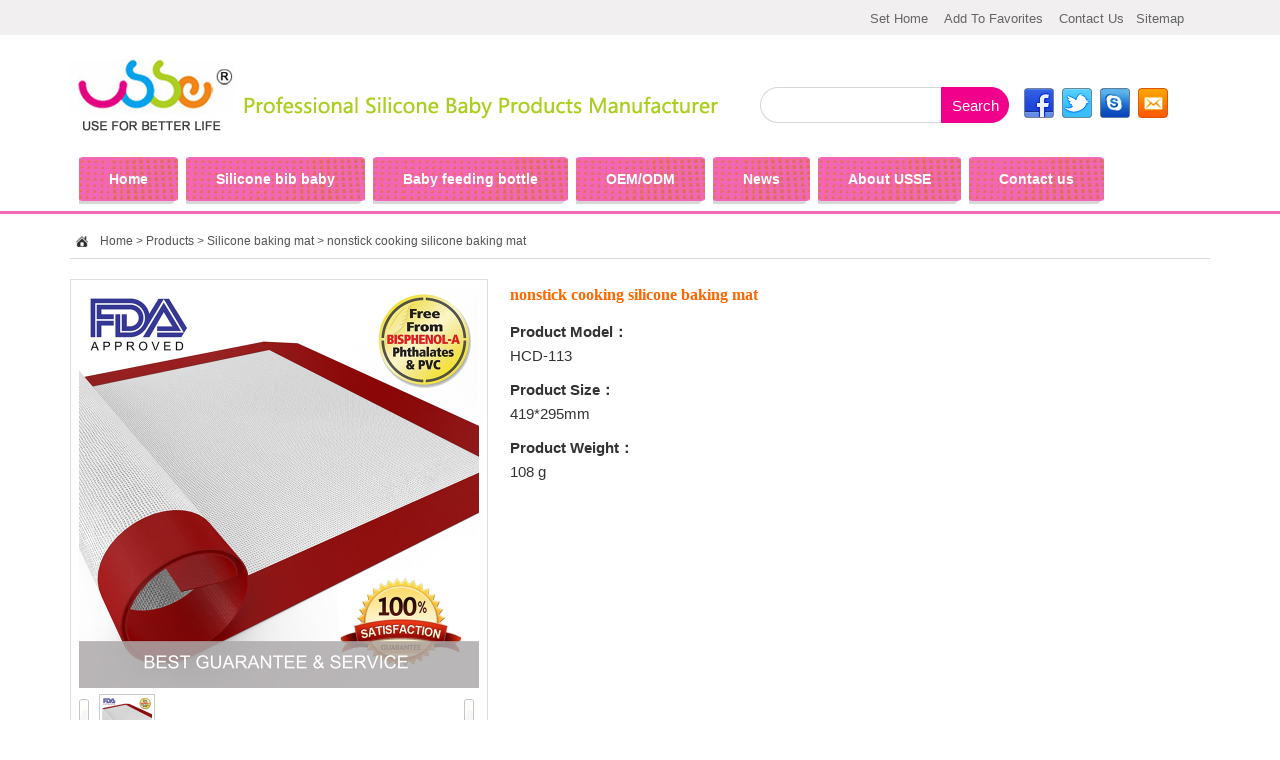

--- FILE ---
content_type: text/html; charset=utf-8
request_url: http://www.hcsilicone.cn/products/467.html
body_size: 6982
content:
<!DOCTYPE html PUBLIC "-//W3C//DTD XHTML 1.0 Transitional//EN" "http://www.w3.org/TR/xhtml1/DTD/xhtml1-transitional.dtd">
<html xmlns="http://www.w3.org/1999/xhtml">
<head>
<meta http-equiv="Content-Type" content="text/html; charset=utf-8" />
<title>nonstick cooking silicone baking mat _USSE</title>
<meta name="keywords" content="nonstick cooking silicone baking mat " />
<meta name="description" content="Nonstick cooking silicone baking mat.Hanchuan industry spare their efforts to build the first brand silicone daily sheets,and has founded usse silicone lifestyle brand. Professional silicone baking mat wholesale,silicone bakiking mat manufacturers first choice in Hanchuan" />
<Link href="/App/Tpl/Public/Style/main.css" type="text/css" rel="stylesheet" />
<Link href="/Public/skin/images/boxy/boxy.css" type="text/css" rel="stylesheet" />
<script type="text/javascript" src="/Public/skin/Js/js.js"></script>
<script type="text/javascript" src="/Public/skin/Js/jquery.js"></script>
<script type="text/javascript" src="/Public/skin/Js/bigimg.js"></script>
<script type="text/javascript" src="/Public/skin/Js/validator.js"></script>
<script type="text/javascript" src="/Public/skin/Js/jcarousellite.js"></script>
<script type="text/javascript" src="/Public/skin/images/boxy/boxy.js"></script>
<link rel="stylesheet" rev="stylesheet" href="/Public/skin/css/fancybox/jquery.fancybox-1.3.4.css" />
<link rel="stylesheet" rev="stylesheet" href="/Public/skin/Js/disp.css" />
<script type="text/javascript" src="/Public/skin/css/fancybox/jquery.fancybox-1.3.4.pack.js"></script>
<script type="text/javascript" src="/Public/skin/Js/jqdisp.js"></script>
<script type="text/javascript">
$(function() {
	$(".carousel").jCarouselLite({
		btnNext: ".next",
		btnPrev: ".prev",
		visible:4,
		auto:2000
	});
	
	$('.image-zoom').mouseenter(function(e) {
		$(this).children('img').animate(300);
		$(this).children('.zoom-bg').show();
		}).mouseleave(function(e) {
			$(this).children('img').animate(300);
			$(this).children('.zoom-bg').hide();
	});
});
</script>
</head><body>
<div id="header">
  <div class="line">
    <div class="frame cleafix">
      <div class="set"><a href="javascript:void(0);" target="_parent" onclick="SetHome(this,window.location);" rel="nofollow">Set Home</a> <a href="javascript:void(0);" target="_parent" onclick="AddFav(window.location.href,document.title)" rel="nofollow" class="b">Add To Favorites</a> <a href="/about/contact.html" target="_parent" rel="nofollow" class="b">Contact Us</a><a href="/sitemap.html" target="_parent" rel="nofollow" class="b">Sitemap</a></div>
    </div>
  </div>
  <div class="logo-search">
    <div id="logobox" class="clearfix">
      <h1 class="logo"><a href="http://www.hcsilicone.cn"><img src="/App/Tpl/Public/Images/logo.jpg" alt="USSE" title="USSE" width="165" height="102"/></a> </h1>
      <div class="adt"><img src="/App/Tpl/Public/Images/adt.png"></div>
    </div>
    <div class="search-box">
      <div id="search" class="mt30">
        <div class="form">
          <form id="searchform" name="searchform" action="/products/search.html" method="post"  onsubmit="return Validator.Validate(this,2);">
            <input type="text" name="keyword" id="keyword" value="" class="ipt-search trans"  dataType="Require" msg="Input Search Keys"/>
            <input type="submit" value="Search" class="btn-search" />
          </form>
        </div>
      </div>
      <div class="telbox mt30">
        <div class="top-contactlink"><a href="http://www.facebook.com" class="f"></a> <a href="https://www.twitter.com/" class="t"></a> <a href="skype:caiyuan991" onclick="return skypeCheck();" class="skype"> </a> <a href="mailto:sales@cszhc.com" class="email"></a></div>
      </div>
      <div class="clear"></div>
    </div>
    <div class="clear"></div>
  </div>
</div>
<div class="w-dw" style="border-bottom:3px solid #f366b7;">
<div class="channel-nav">
  <div id="nav">
    <ul class="clearfix menu-ul">
      <li><a href="http://www.hcsilicone.cn"><span>Home</span></a></li>
      <li class="b"><a href="/products/siliconebabybib.html" title="Silicone bib baby"><span>Silicone bib baby</span></a></li><li class="b"><a href="/products/babysiliconebottle.html" title="Baby feeding bottle"><span>Baby feeding bottle</span></a></li><li class="b"><a href="/about/customizedproductionprocess.html" title="OEM/ODM"><span>OEM/ODM</span></a></li><li class="b"><a href="/articles/info.html" title="News"><span>News</span></a></li><li class="b"><a href="/about/profile.html" title="About USSE"><span>About USSE</span></a></li><li class="b"><a href="/about/contact.html" title="Contact us"><span>Contact us</span></a></li>    </ul>
    <div class="clear"></div>
  </div>
</div>
</div>
<div id="main-container">
  <div class="tl-w"> <span><a href="http://www.hcsilicone.cn">Home</a> &gt; <a href="/products/index.html">Products</a>
    &gt; <a href="/products/siliconebakingmat.html" title="Silicone baking mat">Silicone baking mat</a>    &gt; nonstick cooking silicone baking mat </span></div>
  <div class="goods-page">
    <!--start -->
    <div class="goods-page-info">
      <div class="goods-left">
        <div class="jqzoom" id="spec-n1"><img src="/Public/Uploads/Products/20150227/54f024e831124.jpg" alt="" width="400"  class="jqzoompic" jqimg="/Public/Uploads/Products/20150227/54f024e831124.jpg" /></div>
        <div id="spec-n5">
          <div class="control" id="spec-left"> <img src="/App/Tpl/Public/Images/jqs-left.gif" alt="左滚动"> </div>
          <div id="spec-list">
            <ul>
                              <li><a rel="gallerys" href="/Public/Uploads/Products/20150227/54f024e831124.jpg" title=""><img src="/Public/Uploads/Products/20150227/54f024e831124.jpg" alt="" /></a></li>            </ul>
          </div>
          <div class="control" id="spec-right"> <img src="/App/Tpl/Public/Images/jqs-right.gif" alt="右滚动"/> </div>
        </div>
      </div>
      <div class="goods-right">
        <ul class="goods-spce-ul">
          <li><strong>nonstick cooking silicone baking mat </strong></li>
        </ul>
        <div class="goods-desc"> <strong>Product Model：</strong></br>
          HCD-113 </div>
        <div class="goods-desc"> <strong>Product Size：</strong></br>
          419*295mm </div>
        <div class="goods-desc"> <strong>Product Weight：</strong></br>
          108 g        </div>
        <div class="clear"></div>
      </div>
      <div class="clear"></div>
    </div>
    <div class="goods-page-detail">
      <div class="goods-page-detail-con" style="background:#fff;">
        <div class="tl-rel">
          <h3>Application of products and packaging</h3>
        </div>
        <div class="more-info-tab-con">
          <img src="/Public/Uploads/image/20150227/54f024f013347.jpg" width="300" height="199" title="nonstick cooking silicone baking mat " alt="nonstick cooking silicone baking mat " /><img src="/Public/Uploads/image/20150227/54f0250102c54.jpg" width="300" height="200" title="nonstick cooking silicone baking mat " alt="nonstick cooking silicone baking mat " />                    </div>
        <div class="tl-rel mt20">
          <h3>Product characteristics</h3>
        </div>
        <div class="more-info-tab-con" id="pro-character">
                        <table width="741" border="0" cellpadding="0" cellspacing="0" class="ke-zerob1 ke-zeroborder">
	<tbody>
		<tr>
			<td>
				<img src="/Public/Uploads/image/20140808/53e449f464624.jpg" width="176" height="134" alt="" />
			</td>
			<td class="pt-2">
				<h3>
					<span>01</span>Mould
				</h3>
				<p>
					- Use good quality S316 Steel to assure its lifetime.- Various of mould finishes accordingly to different surface requirements, such as EDM mark,etching,mirror polishing,etc.- Reasonable cavity-distribution to assure goods produced in good quality and high efficiency
				</p>
			</td>
		</tr>
		<tr>
			<td>
				<img src="/Public/Uploads/image/20140808/53e449f640291.jpg" width="176" height="136" alt="" />
			</td>
			<td class="pt-3">
				<h3>
					<span>02</span>Raw material mixing
				</h3>
				<p>
					- Dust-free workshop to make sure every piece of our products perfect
				</p>
				<p>
					- Advanced Rolling Machine to assure all ingredients thoroughly mixed and distributed evenly
				</p>
				<p>
					- Matching color according to different Pantone No or swatches.
				</p>
			</td>
		</tr>
	</tbody>
</table>
<table width="741" border="0" cellpadding="0" cellspacing="0" class="ke-zerob2 ke-zeroborder">
	<tbody>
		<tr>
			<td width="549" class="pt-5">
				<h3>
					2nd Vulcanization<span>03</span> 
				</h3>
				<p>
					- Baking machine: 10
				</p>
				<p>
					- Why we must do 2nd Vulcanization? After silicone compound is cured and formed in molding machines (first-vulcanization), its cross-links become tight, but need to be stronger by 2nd Vulcanization process. After 2nd Vulcanization, the product becomes harder, more durable, more flexible and with better heat stability. At the same time, some harmful residues can be removed.
				</p>
			</td>
			<td width="191">
				<img src="/Public/Uploads/image/20140808/53e449f6c26f2.jpg" width="191" height="138" alt="" />
			</td>
		</tr>
		<tr>
			<td class="pt-6">
				<h3>
					Quality restriction<span>04</span> 
				</h3>
				<p>
					Our all products have to go through 100% quality inspection, to ensure that the product qualified rate.
				</p>
			</td>
			<td>
				<img src="/Public/Uploads/image/20140815/53edb53cc7008.jpg" alt="" />
			</td>
		</tr>
	</tbody>
</table>
<table width="741" border="0" cellpadding="0" cellspacing="0" class="ke-zerob3 ke-zeroborder">
	<tbody>
		<tr>
			<td width="176">
				<img src="/Public/Uploads/image/20140808/53e449f953ffc.jpg" width="176" height="136" alt="" />
			</td>
			<td width="564" class="pt-9">
				<h3>
					<span>5</span>Package
				</h3>
				<p>
					- Dust-free workshop
				</p>
				<p>
					- Pile line operation, easy to control quality and high efficiency
				</p>
			</td>
		</tr>
		<tr>
			<td>
				<img src="/Public/Uploads/image/20140808/53e449f39a22c.jpg" width="176" height="198" alt="" />
			</td>
			<td class="pt-11">
				<h3>
					<span>6</span>Delivery
				</h3>
				<p>
					- Resident companies in Shenzhen, occupies a favorable geographical location, fully able to meet international clients in a timely manner sea and air transportation services.
				</p>
				<p>
					- The company and the international logistics company signed a long-term strategic cooperation, quality transportation services to international clients.
				</p>
				<p>
					- The company can also be specified in accordance with customer freight forwarding transportation services, flexible and convenient.
				</p>
			</td>
		</tr>
	</tbody>
</table>        </div>
        <div class="mt20" style="padding-left:590px;"> <a href="/products/index.html" class="btn-return">Back Product Center</a> </div>
        <div class="per_nex"> <span>
                      PREV：<strong><a href=/products/471.html>Silicone macaron pastry oven baking sheet mat</a></strong>          </span> <span>
                      NEXT：<strong><a href=/products/459.html>best silicone baking mat</a></strong>          </span> </div>
      </div>
      <div class="goods-page-detail-side">
        <div class="category-box">
          <div class="tl-l">
            <h3 class="color-222">Categories</h3>
          </div>
          <div class="procate">
            <ul>
              <li><a href="/products/siliconebabyteether.html">silicone baby teether</a></li><li><a href="/products/siliconebabybib.html">silicone baby bib</a></li><li><a href="/products/babysiliconebottle.html">baby silicone bottle</a></li><li><a href="/products/siliconebabyplacemat.html">Silicone baby placemat</a></li><li><a href="/products/siliconebabyproducts.html">silicone baby products</a></li><li><a href="/products/siliconeglove.html">Silicone glove</a></li><li><a href="/products/siliconebakingmat.html">Silicone baking mat</a></li><li><a href="/products/siliconefiberglassmat.html">Silicone fiberglass mat</a></li><li><a href="/products/siliconemat.html">Silicone placemat</a></li><li><a href="/products/Siliconeicecubetrays.html">Silicone ice cube trays</a></li><li><a href="/products/siliconefoldinglunchbox.html">Silicone folding lunch box</a></li><li><a href="/products/siliconekitchenware.html">silicone kitchenware</a></li><li><a href="/products/mallsandsupermarketssili.html">malls and supermarkets silicone placemat</a></li><li><a href="/products/hotelscustomsiliconepad.html">hotels custom silicone pad</a></li><li><a href="/products/siliconegiftscustom.html">silicone gifts custom-made</a></li>            </ul>
            <div class="clear"></div>
          </div>
        </div>
        <div class="box mt10">
  <div class="innner-letterbox"> <strong>Send us a message</strong>
    <form name="guestbook_form" id="hguestbook_form" method='post' action="/guestbook/add.html" onsubmit="return Validator.Validate(this,2);">
      <table width="100%" cellpadding=3 cellspacing=0>
        <tr>
          <td class="tLeft" ><input type="text" name="username" id="username" placeholder="tell me your name" class="msg-input" style="width:200px;" dataType="Require" msg="tell me your name"></td>
        </tr>
        <tr>
          <td class="tLeft" ><input type="email" name="email" id="email" class="msg-input" placeholder="email address" style="width:200px;" ></td>
        </tr>
        <tr>
          <td><textarea name="content" id="content" class="msg-input" dataType="Require" placeholder="leave a message" style="width:210px;height:56px;"  msg="leave a message"></textarea></td>
        </tr>
        <tr>
          <td>
            <input name="verify" type="text" style="width:90px;" class="msg-input" id="verify" size="6" dataType="Require" msg="Input the code" placeholder="code" />
                    &nbsp;<img id="verifyImg" SRC="/guestbook/verify.html" BORDER="0" ALT="" align="absmiddle"><a href="javascript:fleshVerify()">Change？</a>
          </td>
        </tr>
        <tr>
          <td align="left"><input type="submit"  class="hg-btn" value="Submit"></td>
        </tr>
      </table>
    </form>
  </div>
</div>
<div class="box mt10">
  <div class="tl-l">
    <h3 class="color-222">Contact Us</h3>
    <span></span></div>
  <div class="bgw" id="inner-contact"> <p>Tel: (086)0755-26581926</p>
<p style="text-indent:2em"> (086)0755-26581927</p>
<p>Hotline: (086)400-6848-288</p>
<p>Post code: 518055</p>
<p>E-mail: sales@cszhc.com</p>
<p>Website: www.hcsilicone.com</p>    <div class="clear"></div>
  </div>
</div>
<div class="box mt10">
  <div class="tl-l">
    <h3 class="color-222">Hitest News</h3>
    <span></span></div>
  <div class="">
    <ul class="news-ul">
        <li><b>1.</b> <a href="/article/1017.html" title="Are silicone oven gloves better?">Are silicone oven gloves better? </a></li><li><b>2.</b> <a href="/article/1013.html" title="When the baby grows teeth, do they have to use baby teether and baby teething toy?">When the baby grows teeth, do they have to use baby teether and baby teething toy? </a></li><li><b>3.</b> <a href="/article/998.html" title="What are the standards for using USSE silicone pacifier?">What are the standards for using USSE silicone pacifier? </a></li><li><b>4.</b> <a href="/article/990.html" title="USSE Silicone Bib: How old is it suitable for babies?">USSE Silicone Bib: How old is it suitable for babies? </a></li><li><b>5.</b> <a href="/article/985.html" title="How much will the USSE silicone dishwashing gloves withstand? Will they tear?">How much will the USSE silicone dishwashing gloves withstand? Will they tear? </a></li>      </ul>
        </div>
</div>
<script type="text/javascript">
$(function(){
	$('.news-ul li b:lt(3)').css("color","#F46A00");		   
		   
});
</script>
</div>
      <div class="clear"></div>
    </div>
    <div class="goods-page-detail">
      <div class="tl-rel">
        <h3>We also provide you with</h3>
      </div>
      <ul class="goods-list-ul clearfix">
        <li>
            <div class="img"><a href="/products/245.html" title="non-stick silicone baking mat" ><img src="/Public/Uploads/Products/20140916/thumb_5417ef3f9bb92.jpg" alt="non-stick silicone baking mat" border="0" width="135" /></a></div>
            <div class="name"> <a href="/products/245.html">non-stick silicone baking mat</a> </div>
          </li><li>
            <div class="img"><a href="/products/1407.html" title="heat resistant silicone baking mat with measurements" ><img src="/Public/Uploads/Products/20170110/thumb_5874447163214.jpg" alt="heat resistant silicone baking mat with measurements" border="0" width="135" /></a></div>
            <div class="name"> <a href="/products/1407.html">heat resistant silicone baking mat with measurements</a> </div>
          </li><li>
            <div class="img"><a href="/products/1406.html" title="premium non stick silicone baking mat" ><img src="/Public/Uploads/Products/20170106/thumb_586f0a9788c8b.jpg" alt="premium non stick silicone baking mat" border="0" width="135" /></a></div>
            <div class="name"> <a href="/products/1406.html">premium non stick silicone baking mat</a> </div>
          </li><li>
            <div class="img"><a href="/products/448.html" title="silicone baking mat non stick new by unique kitchen" ><img src="/Public/Uploads/Products/20150210/thumb_54d99acfdbb25.jpg" alt="silicone baking mat non stick new by unique kitchen" border="0" width="135" /></a></div>
            <div class="name"> <a href="/products/448.html">silicone baking mat non stick new by unique kitchen</a> </div>
          </li><li>
            <div class="img"><a href="/products/1409.html" title="non stick extra large silicone baking mat" ><img src="/Public/Uploads/Products/20170116/thumb_587c38b384fbc.jpg" alt="non stick extra large silicone baking mat" border="0" width="135" /></a></div>
            <div class="name"> <a href="/products/1409.html">non stick extra large silicone baking mat</a> </div>
          </li><li>
            <div class="img"><a href="/products/394.html" title="chefs non-stick silicone baking mats" ><img src="/Public/Uploads/Products/20150112/thumb_54b36e90b3f74.jpg" alt="chefs non-stick silicone baking mats" border="0" width="135" /></a></div>
            <div class="name"> <a href="/products/394.html">chefs non-stick silicone baking mats</a> </div>
          </li>      </ul>
    </div>
    <!--end -->
  </div>
</div>
<!--//end main-container-->

<div id="footer" class="mt15">
  <div class="w1200 marg-center">
    <div class="nav"><a href="http://www.hcsilicone.cn">Home</a>
      <span>|</span> <a href="/about/profile.html" title="About Usse">About Usse</a><span>|</span> <a href="/products/siliconeplacematforkids.html" title="Silicone placemat baby">Silicone placemat baby</a><span>|</span> <a href="/products/siliconebabyteether.html" title="Silicone teether toys">Silicone teether toys</a><span>|</span> <a href="/products/siliconebakingmat.html" title="Silicone baking mat">Silicone baking mat</a><span>|</span> <a href="/about/customizedproductionprocess.html" title="OEM/ODM Service">OEM/ODM Service</a><span>|</span> <a href="/articles/cases.html" title="Customer case">Customer case</a><span>|</span> <a href="/articles/info.html" title="News.Case">News.Case</a><span>|</span> <a href="/about/contact.html" title="Contact">Contact</a>    </div>
    <div class="info-box">
      <div class="info"> <p>Company address: 2nd floor 202, BLDG 2, Private enterprises Science and Technology Park, Pingshan Road, Robins nest Area B,Nanshan District, Shenzhen</p>
<p>Packaging factory: Room 101, No. 19, Songbailang Xinyuan 1st Road, Dalang Town, Dongguan City</p>
<p>Dongguan factory: lam tsuen nanjiang industrial park in A building</p>
<p>Telephone: (086)0755-26581926</p>
<p>National customer service hotline: (086)400-6848-288</p>
<p>E-mail: sales@cszhc.com zip code: 518055</p>
<p><a href="http://www.beian.miit.gov.cn" target="_blank">粤ICP备08112581号 </a> </p>

<script type="text/javascript">var cnzz_protocol = (("https:" == document.location.protocol) ? "https://" : "http://");document.write(unescape("%3Cspan id='cnzz_stat_icon_4814089'%3E%3C/span%3E%3Cscript src='" + cnzz_protocol + "s4.cnzz.com/stat.php%3Fid%3D4814089%26show%3Dpic' type='text/javascript'%3E%3C/script%3E"));</script>

<script>
var _hmt = _hmt || [];
(function() {
  var hm = document.createElement("script");
  hm.src = "https://hm.baidu.com/hm.js?bad1f7d3e1aabb39c43b74f0547965f9";
  var s = document.getElementsByTagName("script")[0]; 
  s.parentNode.insertBefore(hm, s);
})();
</script>
<meta itemprop="keywords" content="share, bookmark, follow, sharing, bookmarking, advertisers, technology, data science, social recommendations, site optimization, welcome bar, plugins, social plugins, twitter buttons, facebook buttons, pinterest button, google+ button, share buttons, sharing buttons, link box, welcome message, browser plugin, big data">
<!-- Global site tag (gtag.js) - Google Analytics -->
<script async src="https://www.googletagmanager.com/gtag/js?id=UA-112333847-1"></script>

<!-- Facebook Pixel Code -->
<script>!function(f,b,e,v,n,t,s){if(f.fbq)return;n=f.fbq=function(){n.callMethod?n.callMethod.apply(n,arguments):n.queue.push(arguments)};if(!f._fbq)f._fbq=n;n.push=n;n.loaded=!0;n.version='2.0';n.queue=[];t=b.createElement(e);t.async=!0;t.src=v;s=b.getElementsByTagName(e)[0];s.parentNode.insertBefore(t,s)}(window, document,'script','https://connect.facebook.net/en_US/fbevents.js');fbq('init', '387569655040998');fbq('track', 'PageView');</script>
<noscript><img height="1" width="1" style="display:none" src="https://www.facebook.com/tr?id=387569655040998&ev=PageView&noscript=1"/></noscript>
<!-- End Facebook Pixel Code -->

<script type="text/javascript" charset="utf-8">
    ;(function (W, D) {
        W.ec_corpid = '3835582';
        W.ec_cskey = 'qhfQDHPHthdGDdiRSd';
        W.ec_scheme = '0';
        var s = D.createElement('script');
        s.charset = 'utf-8';
        s.src = '//1.staticec.com/kf/sdk/js/ec_cs.js';
        D.getElementsByTagName('head')[0].appendChild(s);
    })(window, document);
</script>

      <script>
        window.okkiConfigs = window.okkiConfigs || [];
        function okkiAdd() { okkiConfigs.push(arguments); };
        okkiAdd("analytics", { siteId: "2988-8278", gId: "UA-238219029-42" });
      </script>
      <script async src="//tfile.xiaoman.cn/okki/analyze.js?id=2988-8278-UA-238219029-42"></script>

<!--Start of Tawk.to Script-->
<script type="text/javascript">
var Tawk_API=Tawk_API||{}, Tawk_LoadStart=new Date();
(function(){
var s1=document.createElement("script"),s0=document.getElementsByTagName("script")[0];
s1.async=true;
s1.src='https://embed.tawk.to/67dccf92bb811a19099b4646/1imr8llru';
s1.charset='UTF-8';
s1.setAttribute('crossorigin','*');
s0.parentNode.insertBefore(s1,s0);
})();
</script>
<!--End of Tawk.to Script-->        <div class="clear"></div>
      </div>
    </div>
  </div>
  
  </div>
</div>
<div id="go-top"></div>
<script type="text/javascript">

$(function(){

	$(window).scroll(function() {

        if($(document).scrollTop() > 10) {

            $('#go-top').show();

        } else {

            $('#go-top').hide();

        }

    });

    $('#go-top').click(function() {

        $('html, body').animate({scrollTop: '0px'}, 200);

    });

});

</script>

</body>
</html> 


--- FILE ---
content_type: text/css
request_url: http://www.hcsilicone.cn/App/Tpl/Public/Style/main.css
body_size: 11359
content:
body,div,iframe,ul,ol,dl,dt,dd,h1,h2,h3,h4,h5,h6,p,pre,caption,form,input,button,select,textarea{ margin: 0; padding: 0; }

input,button,textarea,select{ font-size: 100%; }

h1,h2,h3,h4,h5,h6,em{ font-size: 100%; font-weight: normal; font-style: normal; }

ol,ul{ list-style: none; }

img{ border: 0; margin: 0px; padding: 0px; }

table{ border-collapse: collapse; border-spacing: 0; }

hr{ height: 1px; border-top-width: 1px; border-top-style: solid; border-top-color: #CCCCCC; }

.clear{ clear: both; font-size: 0; height: 0px; overflow: hidden; }

.clearfix:after{ content: "."; display: block; height: 0; clear: both; visibility: hidden; }

.clearfix{ display: inline-block; }

/* Hides from IE-mac \*/
* html .clearfix{ height: 1%; }

.clearfix{ display: block; }

/* End hide from IE-mac */
.clr{ clear: both; }

.p8{ padding: 8px; }

.mt8{ margin-top: 8px; }

.mt10{ margin-top: 10px; }

.mt15{ margin-top: 15px; }

.mt20{ margin-top: 20px; }

.mt30{ margin-top:30px; }

.redfont{ color: #FF0000; }

.f-blue{ color: #0D5EA0; }

.f-red{ color: #B81216; }

.color-222{color:#222 !important;}

.border-b{ border: none; }

.border{ border: 1px solid #DFDDDD; }

.border-notop{ border-left: 1px solid #DFDDDD; border-right: 1px solid #DFDDDD; border-bottom: 1px solid #DFDDDD; }

.border-f{ border: 1px solid #DFDDDD; }

.border-nt{ border: 1px solid #D4D2D2; border-top: none; }

.bg-w{ background: #FFFFFF; }

.tRight{ text-align: right; }

.tLeft{text-align:left;}


/* 主要*/
body{ font-family: 'Calibri' , '微軟正黑體' ,'hiragino sans gb', 'stheiti', 'microsoft yahei', \5FAE\8F6F\96C5\9ED1, "Myriad Pro", Helvetica, Arial, sans-serif; -webkit-text-size-adjust: none; line-height: 140%; letter-spacing: 0; font-size: 15px; color: #222222; background: #FFFFFF; }

a{ text-decoration: none; color: #303030; outline: none; star: expression(this.onFocus=this.blur()); }

a:hover{ text-decoration: underline; color: #EB0080; outline: none; cursor: pointer; }

a#more{ color: #000000; line-height: 16px; text-align: center; display: block; position: absolute; right: 5px; top: 8px; outline: none; font-family: 'Calibri' , '微軟正黑體',"Times New Roman",Times,serif; }

.inputborder{ border: 1px solid #D9D9D9; font-size: 12px; background-color: #FFFFFF; line-height: 24px; padding: 3px 2px 2px; }

.msg-input{ border: 1px solid #D9D9D9; height: 26px; line-height: 26px; background-color: transparent; color: #A9A9A9; padding-left: 6px; font-family: Arial,Helvetica,sans-serif; }

.red{ color: #FF3300; font-weight: 700; }

.fl{ float: left; }

.fr{ float: right; }

.btn{ color: #FFFFFF; border: 1px solid #555555; background-color: #686868; font-family: Verdana; font-size: 12px; padding: 8px 12px; }

.bline{ background: url(../Images/vline.jpg) left bottom repeat-x; height: 42px; padding-bottom: 14px; }

.box{ display: block; background-color: #FFFFFF; }

.font-orange{ color: #F96604; }

.font-red{ color: #FF0000; }

.f14{ font-size: 14px; }

.f20{ font-size: 20px; }

.fb{ font-weight: bold; }

.w{ width: 1000px; margin: 10px auto 0px; }

.w-dw{ width: 100%; }

.w1200{ width: 1200px; }

.w1000{ width: 1000px; }

.marg-center{ margin-left: auto; margin-right: auto; }

.pt20{ padding-top: 20px; }

.ptb10{ padding: 10px 0px; }

.pt15{ padding-top: 15px; }

.ptb20{ padding: 20px 0px; }

.text-center{ text-align: center; }

/* hoverlink effect */
.hoverlink { position: relative; display: block; }

.hoverlink img { position: relative; }

.hoverlink > span { position: absolute; top: 0; left: 0; bottom: 0; right: 0; display: block; background: url(../Images/black20.png); filter: alpha(opacity=0); opacity: 0; }

.hoverlink:hover > span{ }

.hoverlink > span .icon { position: absolute; width: 24px; height: 24px; top: 50%; left: 50%; margin: -12px 0 0 -12px; display: block; background-image: url(../Images/hoverLinkSprite.png); background-repeat: no-repeat; }

.hoverlink > span .icon.image { background-position: -72px 0; }

.hoverlink > span .icon.video { background-position: -48px 0; }

.hoverlink > span .icon.link { background-position: -24px 0; }

.hoverlink > span .icon.extlink { background-position: 0 0; }

.hoverscale img { -moz-transition: all 0.5s ease-in 0s; -o-transition: all 0.5s ease-in 0s; -webkit-transition: all 0.5s ease-in; -webkit-transition-delay: 0s; transition: all 0.5s ease-in 0s; height: 100%; }

.hoverscale img:hover { -moz-transform: scale(1.1); -ms-transform: scale(1.1); -webkit-transform: scale(1.1); transform: scale(1.1); }

/***********************/
#main-container,.main-container{ width: 1140px; margin: 10px auto; }

#midbanner,.midbanner{ clear: both; overflow: hidden; margin-top: 15px; }

#banner-box{ height: 250px; margin-top: 15px; }

/*内页广告大图 */
#banner_pro{ width: 100%; min-height: 210px; margin: 0px auto; }

/**********头部信息*****************/
#header{display:block;width:100%;overflow:hidden}
#header .frame{width:1100px;margin:0px auto}
#header .line{height:35px;background:#F1EFEF;}
#header .line .wel{line-height:35px;float:left;font-size:12px;color:#656565;width:600px}
#header .line .wel a{line-height:35px;color:#656565}
#header .line .wel a:hover{line-height:35px}
#header .line .set{line-height:35px;height:35px;color:#656565;text-align:right}
#header .line .set a{color:#656565;line-height:35px;padding:0 6px;font-size:13px;}
#header .line .set a:hover{line-height:35px}

#header .logo-search{width:1140px;margin:0 auto;height:100px;}
#header #logobox{width:600px;float:left;}
#header #logobox .logo{width:165px;height:102px;float:left;}
#header #logobox .adt{width:430px;height:80px;float:right;margin-top:20px;}
#header .search-box{width:450px;float:right;min-height:98px;margin-top: 22px;padding-left:90px;}

/**********搜索块*****************/
#search{height:36px;overflow:hidden;width:260px;float:left;}
#search .form .ipt-search { font-size: 12px; height:34px; width:180px;color: #333;border:1px solid #D9D5D5;border-right:none;border-radius:60px 0 0 60px;vertical-align:middle; float:left;line-height:34px;background:#fff;}
#search .form .btn-search { height: 36px; width:68px;float:left; color: #fff;vertical-align:middle;cursor:pointer;line-height:36px;background:#F1018B;border:1px solid #F1018B;text-align:center;border-radius: 0 60px 60px 0;}

#header .telbox{width:152px;overflow:hidden;float:left;}
.top-contactlink{background:url(../Images/link_icon.png) left center no-repeat;width:152px;height:32px;}
.top-contactlink a{display:inline-block;float:left;width:38px;line-height:32px;height:32px;}

/**********导航*****************/

.channel-nav{ height: 48px; width: 1130px; margin: 0px auto 8px; }

#nav{ width: 100%; height: 48px; float: left; line-height: 48px; }

.menu-ul li{ float: left; text-align: center; position: relative;padding:0px 4px;}

.menu-ul li a{ color: #FFFFFF; display: inline-block; font-size: 14px;height:48px;line-height: 45px; font-weight: bold; padding-left:30px; font-family: "Helvetica Neue",Helvetica,Arial,sans-serif;background:url(../Images/nav_bg.jpg) left top no-repeat;}

.menu-ul li span{ padding-right:30px;background:url(../Images/nav_bg.jpg) right top no-repeat;display:inline-block;height:48px;line-height:45px;}

.menu-ul li a:hover{line-height: 45px; text-decoration: none; }


/*********焦点广告******************/
#banner{ width: 100%; height: 562px; overflow: hidden; margin: 0 auto;position: relative;}

#banner .adarea{ display: block; width: 100%; margin: 0 auto; overflow: hidden; height: 562px; }

#banner .navia{ position: absolute; left: 45%; bottom: 10px; }

#banner .navia a{ display: block; float: left; margin: 0 5px; width: 10px; height: 10px; color: #FFFFFF; text-align: center; line-height: 10px; background: url(../Images/focus_icon.png) -18px top no-repeat; }

#banner .navia a.current{ background: url(../Images/focus_icon.png) 0 top no-repeat; }


.channel-latest-pro{width:1000px;margin:15px auto 0px;padding:0px 0px 16px;border:1px solid #C2C1C1;border-radius:6px; background-image: -webkit-gradient(linear, center top, center bottom, from(#ffffff), to(#F1EFEF)); background-image: -webkit-linear-gradient(top, #ffffff, #F1EFEF); background-image: -moz-linear-gradient(top, #ffffff, #F1EFEF); background-image: -o-linear-gradient(top, #ffffff, #F1EFEF); background-image: -ms-linear-gradient(top, #ffffff, #F1EFEF); background-image: linear-gradient(to bottom, #ffffff, #F1EFEF);}

.tl-nav{width:94%;margin:18px auto 12px;line-height:30px;font-size:16px;color:#fff;text-align:center;position:relative;z-index:1;}
.tl-nav h3{background-color: #EB0080;height:30px;line-height:30px;display: inline-block; height: 100%;z-index: 1;padding-left: 1em; padding-right: 1em;}
.tl-nav:before {content: '';border-top: 1px solid #EB0080;font-size: 0;position: absolute;top: 15px;right: 0;left: 0;height: 1px;overflow: hidden;z-index: -1;}
.tl-nav p{color:#6F6969;}

.tl-nav.blue h3{background:#218DD0;}
.tl-nav.blue:before{border-top:1px solid #218DD0;}

/*******产品8/5*******/
.pro-ul { display: block; position: relative; }
.pro-ul li { float: left; display: block; width: 226px;padding:0px 12px;position: relative; }

.pro-li-bg {width:209px;height: 132px;padding: 6px 10px 23px 7px;background-image: url(../Images/pro_bg.png);background-repeat: repeat;background-position: left top;position: relative;}
.pro-ul img {width:208px;height: 134px;}
.pro-li-bg .zoom-bg { position: absolute; width: 208px; height:130px;left: 7px; top: 8px; background-image: url(../Images/pro-hover-bg.png); background-repeat: no-repeat; background-position: center center; display: none; z-index: 10; }
.pro-li-bg .zoom-bg a{display:block;height:140px;width:224px}
.pro-ul .pro-info {padding-top: 10px;color:#666564;line-height:32px;}
.pro-ul .pro-info h4{font-size: 14px; height: 32px; overflow: hidden; display: block;text-align:center;}
.pro-ul .pro-info h4 a{color:#F47619; line-height: 32px; }

/**********产品8/5***********/
.channel-products{ width: 1000px; padding-top: 15px; margin: 0 auto;}

.sidebar{ float: left; width: 256px; }

.main{ width: 732px; float: right;position:relative;}

.i-categorybox{background:#EB0080;border-radius:5px;padding:8px 0px 10px;}

.i-categorybox .siderbar-con{background:#F2F2F2;padding:14px;}

.tl-blue{ position: relative; overflow: hidden; }
.tl-blue h3{ color: #EB0080; line-height: 46px; font-size: 22px; font-weight: bold; }
.tl-blue a#more{color:#222;line-height:30px;}

.sidebar .procate{padding:8px 0px 20px;}
.procate li{line-height: 35px; overflow: hidden; margin-bottom: 2px;
border-radius:6px; background-image: -webkit-gradient(linear, center top, center bottom, from(#ffffff), to(#E1E1E1)); background-image: -webkit-linear-gradient(top, #ffffff, #E1E1E1); background-image: -moz-linear-gradient(top, #ffffff, #E1E1E1); background-image: -o-linear-gradient(top, #ffffff, #E1E1E1); background-image: -ms-linear-gradient(top, #ffffff, #E1E1E1); background-image: linear-gradient(to bottom, #ffffff, #E1E1E1);
}
.procate li a{ line-height: 35px; color: #222222;padding-left:15px;padding-right: 32px;background: url(../Images/pcate_dot.png) 198px center no-repeat;display:block;}
.procate li a:hover{ color: #EB0080; line-height: 35px; }
.i-categorybox-btmbg{background:url(../Images/catebox_bg.jpg) center top no-repeat;height:18px;}


.index-video{border-radius:5px;border:1px solid #D9D8D8;background:#EB0080;padding:8px 0px 0px;}
.index-video-con{padding:0px 10px 20px;background:#fff;}
#a-video{height:186px;}

.index-prolist{border:1px solid #E4E4E4;border-radius:5px;padding:8px 0px 20px;
background-image: -webkit-gradient(linear, center top, center bottom, from(#ffffff), to(#F1EFEF)); background-image: -webkit-linear-gradient(top, #ffffff, #F1EFEF); background-image: -moz-linear-gradient(top, #ffffff, #F1EFEF); background-image: -o-linear-gradient(top, #ffffff, #F1EFEF); background-image: -ms-linear-gradient(top, #ffffff, #F1EFEF); background-image: linear-gradient(to bottom, #ffffff, #F1EFEF);
}

.pro-ablum li{width:228px;padding:6px 7px 6px 8px;float:left;text-align:center;display:block;position:relative}
.pro-ablum .image-zoom{height:144px;width:228px;margin-right:auto;margin-left:auto;position:relative;background:#fff;}
.pro-ablum li img{height:140px;width:224px;position:relative;border:2px solid #218DD0;border-radius:2px;}
.pro-ablum .zoom-bg{height:140px;width:224px;position:absolute;background-image:url(../Images/pro-hover-bg.png);background-repeat:no-repeat;background-position:center center;display:none;z-index:5;left:2px;top:2px}
.pro-ablum .zoom-bg a{display:block;height:140px;width:224px}
.pro-ablum li p{line-height:24px;height:48px;overflow:hidden;}
.pro-ablum li a{line-height:24px;color:#414141;}

.hot-search{margin-top:10px;height:56px;line-height:56px;background:#218DD0;border-radius:6px;overflow:hidden;padding:0px 16px;color:#fff;}

.hot-search a{line-height:56px;color:#fff;padding:0px 4px;}

.hot-search a:hover{text-decoration:none;color:#F47619;}

.gou{width:18px;height:36px;display:block;background:url(../Images/gou.png) left top no-repeat;}
.gou_b{width:23px;height:46px;display:block;background:url(../Images/gou_b.png) left top no-repeat;}
.main .gou-l{position:absolute;left:36px;bottom:40px;}
.main .gou-r{position:absolute;right:36px;bottom:40px;}


.pro-slider{width:490px;padding:8px 0px 20px;border:1px solid #C1C0C0;border-radius:5px;
background-image: -webkit-gradient(linear, center top, center bottom, from(#ffffff), to(#F1EFEF)); background-image: -webkit-linear-gradient(top, #ffffff, #F1EFEF); background-image: -moz-linear-gradient(top, #ffffff, #F1EFEF); background-image: -o-linear-gradient(top, #ffffff, #F1EFEF); background-image: -ms-linear-gradient(top, #ffffff, #F1EFEF); background-image: linear-gradient(to bottom, #ffffff, #F1EFEF);
}

.tl-pro{background:url(../Images/big_dot.png) left center no-repeat;width:96%;margin:0px auto 8px;position: relative; overflow: hidden;}
.tl-pro h3{ padding-left:42px;color: #EB0080; line-height: 46px; font-size: 22px; font-weight: bold;display:inline-block;}
.tl-pro em{float:right;width:52px;height:20px;margin-top:16px;}
.tl-pro .arrow{display:inline-block;width:20px;height:16px;text-indent:-9999em;background:url(../Images/scroll_icon.png) left top no-repeat;margin-right:5px;}
.tl-pro .back{background-position:right top;}
.tl-pro .arrow.prev:hover{background:url(../Images/scroll_icon.png) left -17px no-repeat;}
.tl-pro .arrow.back:hover{background:url(../Images/scroll_icon.png) right -17px no-repeat;}

.pro-slider-container{height:368px;overflow:hidden;}
.pro-slider-container li{ width: 490px; height:368px;float: left;}

.proslider-list{float:left;width:224px;padding:0px 10px 6px 9px;text-align:center;overflow:hidden;}
.proslider-list img{width:224px;height:140px;border:1px solid #C7CACC;}
.proslider-list p{padding-top:4px;height:32px;overflow:hidden;}
.proslider-list p a{line-height:32px;color:#2F2E2E;}

/******资质认证4/5**********/
.channel-cert{background:#AED021;padding:20px 4px 9px;}

.cert-con{background:#fff;border-radius: 5px;padding:3px 0 20px}

.cert-con .tl-about{ background: url(../Images/channel_nav.png) #FFFFFF left top no-repeat; margin-top: -70px; }

.cert-scroll{padding-top:16px;}

.ul-cert li{ width: 212px; float: left; padding: 0 19px; text-align: center; }

.ul-cert li a{ width: 212px; display: block; }

.ul-cert li img{ width: 212px; height: 265px; }

.ul-cert li p{ padding-top: 6px; color: #3B3B3B; line-height: 26px; }

/***经典案例7/5******/
.channel-case{ width: 100%;border-top:1px solid #DCD9D9;margin-top:15px;padding-bottom:15px;}

.cases_list dl {padding:18px 0px;overflow:hidden;width:480px;}

.cases_list dt{float: left;width:230px;background:url(../Images/case_bg.jpg) left bottom no-repeat;}

.cases_list dt img {width: 217px;height:155px;border:1px solid #C4C5C4;}

.cases_list dd{width:250px;float:right;}

.cases_list dd.tit{line-height:18px;color:#222;font-weight:800;font-size:14px;min-height:36px;padding-top:6px;}

.cases_list dd.info a{color: #333;line-height:22px;}

.cases_list dd.info a:hover{line-height:22px;text-decoration:none;color:#EB0080;}


/*********新闻***********/
.channel-news{ width: 100%;border-top:1px solid #DCD9D9;margin-top:20px;padding-bottom:15px;}

.news-leftslide{width:248px;float:left;border-radius:5px;background:#ED0182;}

.news-rightslide{width:740px;float:right;}

.news-rightslide .tl-channel{margin-left: 20px;border-bottom: 1px solid #fff;}

.news-rightslide .tl-channel a#more{line-height:53px;color:#000;}

.tl-news{height:56px;line-height:56px;position: relative; overflow: hidden;}

.tl-news h3{ background:Url(../Images/big_dot.png) 20px center no-repeat;padding-left:58px;color: #fff; line-height: 56px; font-size: 22px; font-weight: bold;display:inline-block;}

.tl-news a#more{color:#fff;line-height:32px;}



/*******客户见证(5/4)***********/

.tl-reviews{height:72px;border-bottom:1px solid #DCD9D9;position:relative;}

.tl-reviews h3{color: #EB0080;line-height: 36px;font-size: 22px;font-weight: bold;padding-left:10px;}
.tl-reviews p{display:inline-block;height:28px;line-height:28px;color:#fff;background:#EB0080;border-radius:10px;padding:0px 20px;text-align:center;font-weight:bold;}
.tl-reviews .gou-left{position: absolute;left: 0px;top: 50px;}
.tl-reviews .gou-right{position: absolute;left: 240px;top: 50px;}
.tl-reviews a#more{line-height:76px;}


.testimonials_list dl {padding:18px 0px;overflow:hidden;width:350px;}

.testimonials_list dt{float: left;width:151px;height:122px;padding-right:10px;}

.testimonials_list dt img {width: 145px;height:116px;border:2px solid #218DD0;border-radius:3px;padding:1px;}

.testimonials_list dd{width:189px;float:right;}

.testimonials_list dd.testimonials_title{height:34px;line-height:34px;color:#fff;font-weight:800;font-size:14px;color:#262626;}
.testimonials_list .testimonials_info {padding-top:6px;}
.testimonials_list .testimonials_info a{color: #515151;line-height:20px;}
.testimonials_list .testimonials_info a:hover{line-height:20px;text-decoration:none;color:#F10284;}

.hnews-ul{clear:both;padding:20px 8px;border:1px solid #E5E5E5;border-top:none;border-radius:0px 0px 5px 5px;
background-image: -webkit-gradient(linear, center top, center bottom, from(#ffffff), to(#F1EFEF));
background-image: -webkit-linear-gradient(top, #ffffff, #F1EFEF);
background-image: -moz-linear-gradient(top, #ffffff, #F1EFEF);
background-image: -o-linear-gradient(top, #ffffff, #F1EFEF);
background-image: -ms-linear-gradient(top, #ffffff, #F1EFEF);
background-image: linear-gradient(to bottom, #ffffff, #F1EFEF);}

.hnews-ul li{height:34px;line-height:34px;overflow:hidden;position:relative;}

.hnews-ul li span{position:absolute;right:0px;top:0px;color:#ACACAC;display:block}

.hnews-ul li a{line-height:34px;color:#555454}

.hnews-ul li a:hover{line-height:34px;text-decoration:underline;color:#ED0182}


/******相册8/5******/

.equ-nav{height:33px;position:relative;padding-top:23px;}

.tl-equ{width:432px;height:33px;margin:0px auto;overflow:hidden;}

.tl-equ li{width:206px;display:inline-block;text-align:center;height:33px;font-size:16px;font-weight:bold;line-height:33px;color:#fff;float:left;background:url(../Images/nav_album.png) right top no-repeat;margin:0px 5px;}

.tl-equ li.cur{background:url(../Images/nav_album.png) left top no-repeat;}

.tl-equ li:hover{cursor:pointer;background:url(../Images/nav_album.png) left top no-repeat;}

.equ-nav .gou-left{position: absolute;left: 290px;top: 8px;}
.equ-nav .gou-right{position: absolute;right: 300px;top: 8px;}

.channel-teambox{width:1000px;margin:12px auto 30px;padding:10px 9px;position:relative;}

.team-box{border:1px solid #D7D4D4;padding:8px;border-radius:8px;}

.channel-teambox .t-lbg{position:absolute;left:0px;bottom:0px;background:url(../Images/album_bg.png) left top no-repeat;z-index:-1;width: 347px;height: 83px;}

.channel-teambox .t-rbg{position:absolute;right:0px;bottom:0px;background:url(../Images/album_rbg.png) left top no-repeat;z-index:-1;width: 347px;height: 83px;}

.ablumcrollerbox{overflow:hidden;padding:20px 0px 0px;height:220px;position:relative;}

.ablumcrollerbox .ul-ablum{width:906px;height:200px;float:left;}

.ablumcrollerbox .ul-ablum li{width:292px;height:184px;text-align:center;float:left;padding:0px 5px;}

.ablumcrollerbox .ul-ablum li a{width:292px;height:184px;display:block;}

.ablumcrollerbox .ul-ablum li img{width:288px;height:180px;padding:1px;border:1px solid #D9D8D8;}

.ablumcrollerbox .arrow {cursor: pointer;width:26px;height:56px;background:url(../Images/arrows.png) left top no-repeat;text-indent:-9999em;float:left;margin:58px 6px 0px;}

.ablumcrollerbox .forward {background-position: right 0px;}

.ablumcrollerbox .back {background-position: left 0px;}

/********友情链接*********/
.links{ border:1px solid #D8D5D5;border-radius:8px;padding:16px;width:964px;margin:18px auto 0px;}

.tl-link{line-height:40px;font-size:16px;color:#fff;text-align:center;position:relative;z-index:1;}

.tl-link h3{background:url(../Images/link_nav.jpg) left top no-repeat;width:207px;height:40px;line-height:40px;margin:0 auto;z-index: 1;}

.tl-link:before {content: '';border-top: 1px solid #EB0080;font-size: 0;position: absolute;top: 25px;right: 0;left: 0;height: 1px;overflow: hidden;z-index: -1;}

.links-list{ color: #595858; padding: 12px 8px; min-height: 64px; position: relative; }

.links-list a{ color: #595858; line-height: 32px; }

.links-list span{ padding: 0px 6px; }

.links-list a:hover{ line-height: 32px; }

/*******Footer 样式***********/
#footer{ width: 100%; background: #F1F0F0; position: relative; }

#footer .nav { border-bottom:4px solid #F5AA92;padding-top: 14px; height: 40px; line-height: 40px; position: relative; text-align: center; color: #595858; }

#footer .nav span { margin-right: 6px; margin-left: 6px; }

#footer .nav a{ color: #595858; line-height: 40px; }

#footer .nav a:hover { color: #595858; line-height: 40px; }

#footer .info-box{ color: #595858; padding: 26px 0px; }

#footer .info { line-height: 24px; color: #595858; background: url(../Images/btm_log.png) left center no-repeat; min-height: 121px; padding-left: 320px; width: 580px; margin: 0px auto; }

#footer .info a{ line-height: 24px; color: #595858; }


/******inner feedback*********/

#footer .keywords{ margin-top: 5px; border-top-width: 1px; border-top-style: dotted; border-top-color: #CCCCCC; line-height: 20px; padding: 5px; }

#footer #backtop{ width: 43px; height: 46px; background: url(../Images/totop.png) left top no-repeat; position: absolute; left: 50%; margin-left: 450px; top: -10px; cursor: pointer; }

/*******Footer 样式结束***********/
#go-top{ display: none; line-height: 1.2; background: url(../Images/top.png) #1A1A1A no-repeat 0 0; cursor: pointer; height: 55px; width: 55px; font-size: 12px; text-align: center; position: fixed; _position: absolute; right: 0; top: 450px; _top: expression(eval((document.documentElement.scrollTop)+150)); _bottom: "auto"; cursor: pointer; }

/**********评论信息*****************/
#comment { border: 1px solid #D9D9D9; background-color: #FFF; }
.comment-tl { height: 26px; border-bottom-width: 1px; border-bottom-style: solid; border-bottom-color: #E1E1E1; padding-top: 1px; color: #333; background-image: url(../Images/tl-comment.jpg); background-repeat: repeat-x; background-position: 0px bottom; }
.comment-tl h3 { line-height: 26px; font-weight: 700; font-size: 12px; float: left; padding-left: 10px; background-image: url(../Images/dot-arrs.jpg); background-repeat: no-repeat; background-position: 10px center; }
.comment-tl .fr { line-height: 26px; padding-right: 10px; }
.comment_form { padding: 10px; }
.comment_form h5 { font-size: 14px; font-weight: 700; }
.comment_content { padding: 10px; border: 1px solid #F0F0F0; font-size: 14px; }
.comment_content .tips { line-height: 20px; font-size: 12px; color: #666666; }
#comment_list { padding: 10px; border: 1px solid #F0F0F0; margin-top: 10px; margin-right: 10px; margin-left: 10px; }
#comment_list p { line-height: 20px; margin-bottom: 8px; padding-bottom: 8px; border-bottom-width: 1px; border-bottom-style: dashed; border-bottom-color: #CCC; font-size: 12px; }
#comment_list strong { font-weight: 700; color: #FF9900; margin-right: 5px; }
#showmsg,#showmsg2 { color: #FF6600; margin-left: 10px; }

/**********内页频道导航*****************/
.tl-l{position: relative;border-bottom: 1px solid #CECECE;height: 46px;}
.tl-l h3{color: #EB0080;line-height: 46px;font-size: 22px;font-weight: bold;display: inline-block;border-bottom: 1px solid #EB0080;padding-right:20px;}
.tl-l a#more{color:#222;line-height:46px;}

.tl-w {height:34px;position:relative;border-bottom:1px solid #DCD9D9;background:url(../Images/homeicon.png) 6px center no-repeat;padding-left:30px;font-size:12px;}
.tl-w h3 {color:#535353;font-weight:bold;font-size:14px;line-height:33px;border-bottom:2px solid #178BDB;padding-left:36px;padding-right:20px;background:url(../Images/channel_arrow.png) 9px center no-repeat;height:33px;display:inline-block;}
.tl-w span {padding-right: 8px;color: #555454;line-height: 34px;font-family:Tahoma, Geneva, sans-serif;height:34px;display:block;text-align:left;}
.tl-w span a, .tl-w span a:visited { color: #555454;font-size:12px;}

.tl-rel{position:relative;height:46px;border-bottom: 1px solid #CECECE;}

.tl-rel h3{ color: #EB0080; line-height: 46px; font-size: 22px; font-weight: bold; border-bottom: 1px solid #EB0080;display:inline-block;padding:0px 20px 0px 8px;}

#sitemap-tl-w{background: url(../Images/sitemap-tl-w-bg.png) left top repeat-x;}

/**********内页产品分类*****************/
.tl-content{border-left:1px solid #D8D8D8;border-right:1px solid #D8D8D8;border-bottom:1px solid #D8D8D8;}
#main-container #wraper{padding-top:20px;}
.page-sidebar { float: left; width: 256px;}
#page { float: right; width: 864px;}

.page-procate{padding:8px;}
.page-procate dl{padding:0px 0px 7px;}
.page-procate dl dt {background:url(../Images/dot-yellow.gif) left center no-repeat;line-height:20px;padding-left:24px;border-bottom:1px dotted #ccc;}
.page-procate dl dt a{font-size: 13px;}
.page-procate dl dd{margin-left:8px;}
.page-procate dl dd a{line-height:24px;color:#505051;background:url(../Images/dot-arr.png) left center no-repeat;padding-left:14px;font-size:14px;}
.page-procate dl dd ul{padding:0px 8px;display:none;}
.page-procate dl dd ul li{background:url(../Images/icon2.gif) 3px center no-repeat;height:24px;overflow:hidden;line-height:24px;padding-left:10px;}
.page-procate dl dd ul a{line-height:24px;background-image:none;}
.page-procate dl dt a:hover{color:#B21413;line-height:20px;}
.page-procate dl dd a:hover{color:#B21413;line-height:24px;}

.page-cate { padding:12px 0px;}
.page-cate li { background-image: url(../Images/dot-yellow.gif); background-repeat: no-repeat; background-position: 3px 6px; padding:5px 0px 5px 24px;border-bottom-width: 1px; border-bottom-style: dotted; border-bottom-color: #CCCCCC; line-height: 18px;min-height:24px;}
.page-cate li a {font-weight:700;line-height:18px;color:#333;}
.page-cate li.cur a{color:#FC7802;}
.page-cate li a:hover{line-height:18px;color:#333;}

/***********单页样式***********/
.about-page { font-size: 14px; line-height: 20px; padding:15px;overflow: hidden;background-color:#fff; }
.about-page p { padding-top: 4px; padding-bottom: 4px; }
.about-page h3.about-hd{font-size:14px;font-weight:bold;padding:10px 0px 0px 14px;line-height:26px;color:#333;margin-bottom:8px;border-bottom:1px solid #ccc;}
.about-page .keyword { font-size: 12px; line-height: 30px; margin-top: 10px; padding-top: 5px; border-top-width: 1px; border-top-style: solid; border-top-color: #CCC; }
.per_nex {margin:10px auto 20px;border-top:1px dotted #CECECE;padding-right: 10px;padding-left: 10px;clear:both;overflow:hidden;color:#333;}
.per_nex span{overflow:hidden;color:#555;display:block;background:url(../Images/dot-arr.png) left center no-repeat;line-height:20px;padding:6px 0px 6px 10px;font-weight:bold;}
.per_nex a{color:#333;line-height:20px;}
.per_nex a:hover{line-height:20px;color:#1087D9;}
/******内容页*************/
.page-news-show {background-color:#fff; }
.page-news-show h2 { font-size: 16px; line-height: 32px; text-align: center; color: #373737; font-weight: 700;padding-top:10px;}
.page-news-show .info { text-align: center; color: #666666; line-height: 22px; }
/************新闻列表******************/
.news-ul{padding:12px 0px;}
.news-ul li {/*background:url(../Images/dot-gray_26.gif) left top no-repeat; padding-left: 12px;*/ line-height: 20px; overflow:hidden;min-height:26px;padding-bottom:8px;}
.news-ul li span { float: right;padding-right: 10px;color: #A19C9C;}
.news-ul li a{line-height:20px;color:#5B5A5A;}
.news-ul li a:hover{color: #FC7802; }
/******文章列表*************/
#zoom { line-height: 18px; overflow: hidden;padding:5px 15px 10px;}

.page-news-list { padding:8px 0px;background-color:#fff;}
.page-news-list li{border-bottom-width: 1px;border-bottom-style: dashed;border-bottom-color: #f0f0f0;line-height:30px;position:relative;margin: 12px 0px;}
.page-news-list li a{background-image: url(../Images/dot-arr.png); background-repeat: no-repeat; background-position: 5px center; padding-left: 15px;line-height:30px;color:#333;}
.page-news-list li a:hover{color:#F1018B;line-height:30px;text-decoration:none;}
.page-news-list li span {position:absolute;right:10px;line-height:30px;font-size: 12px; color: #878787; }
.page-news-list li dd{padding:5px 16px;line-height:22px;color: #7C7C7C;}

.page-news-piclist { padding:8px 0px;background-color:#fff;}
.page-news-piclist dl{height:100px;padding: 12px;overflow:hidden;}
.page-news-piclist dl dt{width:180px;float:left;height:100px;}
.page-news-piclist dl dd.title{padding-top:2px;height:30px;line-height:30px;}
.page-news-piclist dl dd.title a{color:#333;font-weight:bold;line-height:18px;}
.page-news-piclist dl dd.title a:hover{color:#F1018B;line-height:18px;text-decoration:none;}
.page-news-piclist dl dd.info{line-height:18px;color:#7C7C7C;}

.page-content { padding: 10px 11px;background:#fff; }
.page-product-content{padding:10px;background:#fff; }
/*********图片列表**************/
.page-images-list { padding: 20px 0px;background-color:#fff;}
.page-images-list span.pic{display:block;}
.page-images-list li:hover img{opacity:0.8;filter:alpha(opacity=80);}
.page-images-list li .name { line-height: 18px;height:45px;overflow:hidden;padding-top: 5px; color:#686868;text-align:center;}

/*************成功案例(15:8)***********************/
.page-images-list-cases li { display: inline; float: left;width:216px; height: 130px; overflow:hidden; }
.page-images-list-cases span { display: block; text-align: center; }
.page-images-list-cases .pic img { padding: 1px; border: 2px solid #EAEAEA;width:180px;height:96px; }
.page-images-list-cases .pic img:hover{border:2px solid #ccc;}

/*************企业风采(7:5)***********************/
.page-images-list-album li { display: inline; float: left;width: 216px;overflow:hidden; }
.page-images-list-album span { display: block; text-align: center; }
.page-images-list-album .pic img { padding: 1px; border: 2px solid #EAEAEA;width:189px;height:135px; }
.page-images-list-album .pic img:hover{border:2px solid #ccc;}

/*************合作伙伴(7:4)***********************/
.page-images-list-customers li { display: inline; float: left;width: 216px; overflow:hidden; }
.page-images-list-customers span { display: block; text-align: center; }
.page-images-list-customers .pic img { padding: 1px; border: 2px solid #EAEAEA;width:189px;height:108px; }
.page-images-list-customers .pic img:hover{border:2px solid #ccc;}

/*************展会风采(7:5)***********************/
.page-images-list-exhibition li { display: inline; float: left;width: 216px;overflow:hidden; }
.page-images-list-exhibition span { display: block; text-align: center; }
.page-images-list-exhibition .pic img { padding: 1px; border: 2px solid #EAEAEA;width:189px;height:135px; }
.page-images-list-exhibition .pic img:hover{border:2px solid #ccc;}

/*************通用1:1***********************/
.page-images-list-general li { display: inline; float: left; width:216px; overflow:hidden; }
.page-images-list-general li span { display: block; text-align: center; }
.page-images-list-general .pic img { padding: 1px; border: 2px solid #EAEAEA;width:186px;height:186px; }
.page-images-list-general .pic img:hover{border:2px solid #ccc;}

/**********品牌列表*****************/
.page-brand-list {padding-top: 20px;padding-bottom: 10px;padding-left: 10px;}
.page-brand-list li {display: block;float: left;height: 95px;width: 187px;}
.page-brand-list li span { display: block; text-align: center; }
.page-brand-list .pic img {width: 150px;padding: 1px;border: 1px solid #CCC;height: 50px;}
.page-brand-list li .name { line-height: 22px; margin-top: 5px; margin-right: 5px; margin-left: 5px; }

/**********相关产品***********************/
.relate_pro ul { margin-top: 10px; }
.relate_pro li { float: left; width: 188px; display: block; text-align: center; }
.relate_pro li span { display: block; padding-top: 5px; padding-right: 8px; padding-left: 8px; }
.relate_pro img { padding: 1px; border: 1px solid #CCCCCC; height:125px; width: 150px; }
/**********相关文章***********************/
.more-news{background-color:#fff;}
.more-news h3 { font-size: 14px; line-height: 28px; font-weight: 700; padding-left: 8px; background-color: #E67207; color: #FFF; }
.more-news h3 strong {color: #F30;}
.more-news ul { width: 742px;}
.more-news li { height: 26px; width: 350px; float: left; line-height: 26px; background-image: url(../Images/dot-gray.jpg); background-repeat: no-repeat; background-position: left center; padding-left: 10px; overflow: hidden;padding-right:10px; }

/**********会员中心***********************/
.page-login{background:#fff;padding:20px;}
.reg-box { width:450px; }
.reg-box h4 { font-size: 14px; font-weight: 700; line-height: 30px; color: #333; }
.reg-box p { line-height: 22px; color: #666666; padding-bottom: 5px; }
.user-menu { padding: 10px; }
.user-menu li { font-size: 14px; line-height: 30px; border-bottom-width: 1px; border-bottom-style: dashed; border-bottom-color: #DBDBDB; background-image: url(../Images/dot-arr.jpg); background-repeat: no-repeat; background-position: 0px center; padding-left: 12px; }
.table-list th { font-size: 12px; font-weight: 700; background-color: #F5f5f5; line-height: 28px; border-bottom-width: 1px; border-bottom-style: solid; border-bottom-color: #E1E1E1; }
.table-list td { background-color: #FFF; padding-top: 10px; padding-right: 5px; padding-bottom: 10px; padding-left: 5px; }
.member-info { padding: 5px; }
.member-info h5 { font-size: 14px; line-height: 30px; }
.member-info ul { padding: 8px; border: 1px solid #CCC; background-color: #F6F6F6; line-height: 24px; margin-top: 10px; }
.member-info li span { font-family: Tahoma, Geneva, sans-serif; color: #390; font-size: 11px; }

.page-getpass { padding-top: 10px; padding-right: 80px; padding-bottom: 10px; padding-left: 80px; }
.page-getpass p { line-height: 30px; border-bottom-width: 1px; border-bottom-style: solid; border-bottom-color: #DDD; margin-bottom: 10px; }
.page-getpass h3 { font-size: 14px; font-weight: 700; }
.page-getpass h3 { background-image: url(../Images/i-getpass.png); background-repeat: no-repeat; background-position: left center; padding-left: 25px; line-height: 20px; height: 20px; }

/**********产品详情************/
.goods-page { margin-top:20px; }
.goods-page-info { padding-bottom: 20px; }
.goods-page-detail {margin-top: 15px;}
.goods-left { float: left; width: 400px; padding: 8px; border: 1px solid #DDD; }
.goods-right { float: right; width: 700px;overflow:hidden;}

.jqzoom{ width:400px;  position:relative; z-index:1; text-align:center;}
#spec-n5{ width:400px; height:56px; padding-top:6px; overflow:hidden; }
#spec-left{ height:45px; float:left; cursor:pointer; margin-top: 5px; margin-right: 10px; }
#spec-right{ height:45px; float:left; cursor:pointer; margin-top: 5px; padding-left: 10px; }
#spec-list{ width:355px; float:left; overflow:hidden; display:inline; }
#spec-list ul li{ float:left; margin-right:0px; display:inline; width:62px;}
#spec-list ul li img{ padding:2px ; border:1px solid #ccc; width:50px; height:50px;}

.goods-spec { margin-top: 10px; padding-top: 10px; border-top-width: 1px; border-top-style: solid; border-top-color: #E3E3E3; }
.goods-spce-ul li { padding-top: 5px; padding-bottom: 5px; }
.goods-spce-ul li strong { font-family: "微软雅黑", "黑体"; font-size: 16px; font-weight: 700; color: #F60; }
.goods-desc { color: #333; margin-top: 10px;line-height: 24px; width: 480px; overflow: hidden; }

.goods-page-detail-con { float: left; width: 860px; }
.goods-page-detail-side { float: right; width:256px; }

.more-info-tab-con { line-height: 24px;padding:20px;}
.btn-return,.btn-return:visited { background-image: url(../Images/btn-return.png); background-repeat: no-repeat; background-position: left top; display: inline-block; font-size: 10px; line-height: 29px; font-weight: bold; color: #FFF; height: 29px; width: 124px; padding-left: 30px; }

.tl-cate { background-image: url(../Images/tl-cate.png); background-repeat: repeat-x; background-position: left top; height: 34px; }
.tl-cate h3 { font-weight: 700; float: left; font-size: 14px; color: #fff; line-height: 34px; padding-left: 10px; height: 34px; }
.tl-cate span { float: right; padding-right: 10px; line-height: 30px; height: 30px; color: #FFF; }
.tl-cate a { color: #333; }
.tl-cate a:link, .tl-cate a:visited { text-decoration: none; color: #fff; }
.tl-cate a:hover, .tl-cate a:active { text-decoration: underline; color: #fff; }

/***product character******/
#pro-character .pt-1{background:url(../Images/product_02.jpg) left bottom no-repeat;}
#pro-character .pt-2{background:url(../Images/product_05.jpg) left bottom no-repeat;}
#pro-character .pt-3{background:url(../Images/product_07.jpg) left bottom no-repeat;}
#pro-character .pt-4{background:url(../Images/product_09.jpg) left bottom no-repeat;}
#pro-character .pt-5{background:url(../Images/product_10.jpg) left bottom no-repeat;}
#pro-character .pt-6{background:url(../Images/product_12.jpg) left bottom no-repeat;}
#pro-character .pt-7{background:url(../Images/product_14.jpg) left bottom no-repeat;}
#pro-character .pt-8{background:url(../Images/product_16.jpg) left bottom no-repeat;}
#pro-character .pt-9{background:url(../Images/product_19.jpg) left bottom no-repeat;}
#pro-character .pt-10{background:url(../Images/product_21.jpg) left bottom no-repeat;}
#pro-character .pt-11{background:url(../Images/product_23.jpg) left bottom no-repeat;}
#pro-character table h3{color:#1996e6;font-size:14px;font-weight:bold;line-height:25px;padding-top: 10px;
padding-left: 6px;}
#pro-character table h3 span{color:#ff8e01;padding-right:6px;}
#pro-character table p{font-family:Arial, Helvetica, sans-serif;font-size:12px;color:#494949;line-height:18px;padding-left: 30px;word-wrap:break-word;word-break:break-word;}
#pro-character table td{vertical-align:top;text-align:left;}
#pro-character table.ke-zerob2 h3{text-align:right;padding-right:6px;padding-left:0px;}
#pro-character table.ke-zerob2 h3 span{padding-right:0px;padding-left:6px;}
/******inner feedback*********/
.innner-letterbox{padding:18px 10px;background-color:#E6E6E6;}
.innner-letterbox strong{font-size:15px;font-weight:bold;color:#222;line-height:26px;}
.innner-letterbox .msg-input{border:1px solid #C5C5C5;color:#979696;height:28px;box-shadow:inset 3px 3px 3px #ddd;line-height:28px;padding-left:6px;behavior: url(/App/Tpl/Public/Style/pie.php);position:relative;background:#fff;}
.innner-letterbox .hg-btn,.ihg-btn{color: #FFFFFF; text-align: center;pointer; behavior: url(/App/Tpl/Public/Style/pie.php); border-radius: 5px; margin-right: 14px; float: right; margin-top: 8px; background-image: -webkit-gradient(linear, left top, left bottom, color-stop(0%, #E65654), color-stop(100%, #B73533)); background-image: -webkit-linear-gradient(top, #E65654, #B73533); background-image: -moz-linear-gradient(top, #E65654, #B73533); background-image: -ms-linear-gradient(top, #E65654, #B73533); background-image: -o-linear-gradient(top, #E65654, #B73533); background-image: linear-gradient(top, #E65654, #B73533); filter: progid:DXImageTransform.Microsoft.gradient(startColorstr='#E65654', endColorstr='#B73533', GradientType='0');width:74px;height:26px;border:none;cursor:pointer;line-height:26px;}


.cate { padding: 5px; background-image: url(../Images/cate-bg.png); background-repeat: no-repeat; background-position: left top; height: 310px; overflow: hidden; }
.cate dl { padding-bottom:5px;}
.cate ul { display: block; }
.cate li { padding-left: 25px; line-height: 38px; height: 38px; background-image: url(../Images/cate-li.png); background-repeat: no-repeat; background-position: 5px 15px; font-size: 14px; overflow: hidden; margin-bottom: 5px; border-bottom-width: 1px; border-bottom-style: dashed; border-bottom-color: #CCC; 
}
.cate dt { padding-left: 22px; line-height: 32px; height: 32px; background-image: url(../Images/cate-dt.png); background-repeat: repeat-x; background-position: left bottom; font-size: 12px; overflow: hidden; font-weight: 700; }
.cate dt.current { background-image: url(../Images/cate-dt-c.png); }
.cate dd { line-height: 28px; height: 28px; overflow: hidden; padding-left: 25px; }
.cate a,
.cate a:visited { color: #333; }
.cate small { color: #CCC; font-family: Arial, Helvetica, sans-serif; font-size: 11px; font-weight: normal; }

.about-honor-list li { background-image: url(../Images/honor-ul-bg.png); background-repeat: no-repeat; background-position: left top; height: 70px; margin-top: 5px; }
.about-honor-list li img { float: left; padding-top: 15px; padding-left: 10px; }
.about-honor-list li p { float: left; padding-top: 15px; padding-left: 10px; line-height: 22px; width: 123px; }

.goods-right .pro_attr{color: #222;font-size: 13px;font-weight: bold;padding: 5px 0;}
.goods-right .hotline{margin-top: 8px;border-top: 1px dotted #333;}

.goods-right .cate_txt_p{color:#333;line-height:24px;}
/*****产品留言********/
.dy {padding: 5px;margin-top: 8px;overflow: hidden;background: #E6E6E6;width:420px;}
.dy p {line-height: 25px;font-size: 13px;font-weight: normal;color: #5A5A5A;}
.dy ul {padding: 8px 0 0 8px;height: 168px;}
.dy ul li {line-height: 24px;padding-bottom: 6px;font-family: Arial;}
.dy ul li span {width: 56px;text-align: left;line-height: 24px;font-style: italic;font-family: "Times New Roman",Times,serif;font-size: 13px;color: #706E6C;display: inline-block;}
.dy .inp04 {border: none;background-color: #fff;width:300px;height: 24px;line-height: 24px;color: #929292;padding: 0 0 0 5px;}
.dy .lis01 {padding-left: 56px;}
.dy .i_gbtn{display: inline-block;background-color:#686868;width:80px;height:30px;line-height:30px;color:#fff;text-align:center;border:none;}
.dy .i_area {width: 300px;height: 60px;background-color: #fff;border: none;color: #929292;padding: 3px 0 0 5px;vertical-align: top;}


/**********产品页我们的服务*********/
.lc .row-fluid {
padding: 25px 0px;
border-bottom: 1px dotted #DDD;
}
/********相关产品*********/
.goods-list-ul { padding-top: 10px;clear:both;}
.goods-list-ul li {width: 174px;text-align: center; float: left;overflow:hidden;padding:0px 8px }
.goods-list-ul .img img {width: 168px;height:168px;padding:2px;border:1px solid #D6D6D6; }
.goods-list-ul .name a {line-height:22px; }

/*****网站地图*********/
#sitemap { width: 986px;margin:8px auto; }
.sitemap-list { padding-top: 10px; padding-right: 10px; padding-bottom: 10px; padding-left: 20px; }
.sitemap-list dl { padding-top: 10px; padding-bottom: 15px; }
.sitemap-list dl dt { font-weight: 700; line-height: 30px; font-size: 14px; }
.sitemap-list dl dd { line-height: 24px; }
.sitemap-list dl dd a { margin-right: 10px; }

/*****分页样式*********/
.page-num { padding-top: 10px; padding-bottom: 10px; text-align: center; margin-top: 10px; border-top-width: 1px; border-top-style: solid; border-top-color: #E2E2E2; }
.page-num .current { color: #FFF; background-color: #F60; padding-right: 3px; padding-left: 3px; }
.page-news-show .keyword {line-height: 28px;height: 28px;margin-top: 10px;}

.cate-page { padding: 8px; }
.cate-page dl { padding-bottom: 5px; }
.cate-page dt { font-size: 14px; font-weight: 700; line-height: 28px; background-color: #FFF; background-image: url(../Images/dot-arr.png); background-repeat: no-repeat; background-position: 5px center; padding-left: 20px; }
.cate-page dd { line-height: 26px; padding-left: 20px; }

#comment_list p span { color: #999; padding-left: 20px; font-family: Tahoma, Geneva, sans-serif; font-size: 11px; }

/*******客户留言***********/
#guestbook { padding: 15px;background:#fff;}
.gustbook-form { padding-top: 10px; }
#guestbook dl { padding: 10px; border: 1px solid #F0F0F0; margin-bottom: 10px; }
#guestbook dt { line-height: 30px; height: 30px; padding-right: 8px; padding-left: 8px; background-color: #F1FDE3; }
#guestbook dt span {font-size: 11px; color: #666; float: right; }
#guestbook dt strong { color: #F60; }
#guestbook dd { padding: 8px; }
#guestbook .reply strong { color: #0E8109; }
#gustbook { height: 230px; overflow: hidden; padding: 5px; }

/*******产品列表(8/5)***********/
.products-list li { width:211px; height:165px;float: left; text-align: center; display: inline;overflow:hidden;padding:10px 0px 8px;}
.products-list .img img { width:184px; height:115px;border:1px solid #AFAFAF;padding:2px; filter:alpha(opacity=100);opacity:1;}
.products-list li:hover img{border:1px solid #EB0080; filter:alpha(opacity=80);opacity:0.8; }
.products-list .name a{line-height:18px;min-height:22px;max-height:40px;padding-top:4px;overflow:hidden;}

/*.products-list dl{height:180px;padding:0px 0px 18px;overflow:hidden;margin:8px auto;border-bottom:1px dotted #BFBFBF;}
.products-list dl dt{width:200px;float:left;height:180px;text-align:left;}
.products-list dl dt img{width:180px;height:180px;border:1px solid #c2c2c2;box-shadow: 3px 3px 6px #C2C2C2,-3px 0px 6px #C2C2C2;-moz-box-shadow: 3px 3px 6px #C2C2C2,-3px 0px 6px #C2C2C2;-webkit-box-shadow: 3px 3px 6px #C2C2C2,-3px 0px 6px #C2C2C2;behavior: url(/App/Tpl/Public/Style/pie.php);position:relative;}
.products-list dl dd.p-name{padding-top:2px;min-height:30px;}
.products-list dl dd.p-name a{color:#333;font-weight:bold;line-height:18px;}
.products-list dl dd.p-name a:hover{color:#FE8106;line-height:18px;}
.products-list dl dd.p-info{line-height:18px;color:#7C7C7C;}
*/

/********推荐产品**********/
.ul-rank li {width:96px; text-align: center;overflow:hidden;height: 117px;float:left;}
.ul-rank .ul-rank-img img { width:75px; height:75px; padding: 2px; border: 1px solid #CCC; }
.ul-rank .ul-rank-name a,.ul-rank-name a:hover{line-height:18px;}

.ul-rank2 li {width:180px; text-align: center;overflow:hidden;height: 202px;float:left;padding:10px 0px;}
.ul-rank2 .ul-rank-img img { width:160px; height:160px; padding: 2px; border: 1px solid #CCC; }
.ul-rank2 .ul-rank-name a,.ul-rank-name a:hover{line-height:18px;}
.ul-rank2 li:hover img{border:1px solid #C90101;}

/************************/
.nocontent { background-image: url(../Images/error.png); background-repeat: no-repeat; background-position: 10px 10px; height: 100px; padding-top: 40px; padding-left: 120px; font-size: 14px; }
/********产品订购**************/
.order-list fieldset { border: 1px solid #CCC; margin-bottom: 15px; }
.order-list legend { font-size: 14px; font-weight: 700; color: #F60; }
.order-list legend span { font-size: 12px; font-weight: normal; color: #666; }
.order-list { margin-top: 15px; }

#inner-contact{background: url(../Images/contact_pic_210.jpg) #fff center 3px no-repeat;line-height:26px;padding-top: 120px;}
#inner-contact p{color:#333;font-weight:bold;}

.channel-title{height:30px;background:url(../Images/win_b.gif) left bottom repeat-x}
.channel-title h3{height: 16px;padding: 0 0 5px 1px;font-size: 14px;line-height: 16px;font-weight: bold;color: #333;}
.channel-title2{height:46px;background:url(../Images/win_b.gif) left bottom repeat-x}
.channel-title2 h3{padding: 0 0 5px 1px;font-size: 24px;line-height:46px;font-weight: bold;color: #333;padding-left:10px;}

.box-cert li {background: #E7e7e7;padding: 15px 5px;list-style: none;margin: 5px 0px;color: #333;border-radius:3px;behavior: url(/App/Tpl/Public/Style/pie.php);position:relative;}
.box-cert li div.span4{width:66px;min-height:66px;float:left;}
.box-cert li div.span8{float:right;width: 170px;margin-left: 4px;}


/*****公司简介内页 企业发展历程************/
.about-page-con{padding-left:0px;}
.about-page-con-p{line-height:24px; padding:20px 0 0 20px;}

.tl-m { height: 30px; }
.tl-m h3 { float: left; font-size: 15px; line-height: 30px; font-weight: 700; color: #333; height: 30px; background-image: url(../Images/tl-w-h3.png); background-repeat: no-repeat; background-position: 8px; padding-left: 20px; }
.tl-m span { float: right; padding-right: 8px; height: 30px; line-height: 30px; }
.tl-m a, .tl-m a:visited  { color: #333; }
.tl-m span a,
.tl-m span a:visited { color: #F60; font-family: Verdana, Geneva, sans-serif; }
.tl-h span a,
.tl-h span a:visited { font-family: Verdana, Geneva, sans-serif; color: #F60; }
.baike-info{clear:both;padding:15px;background:#fff;}
.baike-info-l { float: left; width: 390px; }
.baike-info-r { float: right; width:320px; }
.baike-info p { line-height:24px; font-size:12px; padding:10px 15px;}
.baike-news-box{width:314px;}
.baike-news-b-l { float: left; width: 640px; }
.baike-news-b-r { float: right; width: 320px; }
.baike-news-b-box{height:240px; margin-top:10px;}
.baike-news-b-box .pic{float:left;width:270px;height:240px;}
.baike-news-b-box .pic img{width:270px;height:210px;padding-top:8px;}
.baike-news-b-box ul {float:right;width:360px;}

.history-ul { padding: 0px; overflow:hidden; display: block; }
.history-ul li { background-image: url(../Images/dot-arr.png); background-repeat: no-repeat; background-position: 12px 12px; padding-left:30px; line-height: 28px; height: 28px; overflow: hidden; }

/************客户案例***********/
.news-con { float: left; width: 600px; }
.news-side { float: right; width: 500px; }

.ul-news-rank { background-image: url(../Images/ul-rank.gif); background-repeat: no-repeat; background-position: 5px 8px; padding-left: 25px; }
.ul-news-rank li { line-height: 28px; height: 28px; overflow: hidden; }

.blog-con { height: 250px; padding-top: 15px; }
.blog-con ul { display: block; height: 240px; float: left; width: 1075px; }
.blog-more { display: block; float: left; height: 78px; width: 60px; background-image: url(../Images/blog-more.png); background-repeat: no-repeat; background-position: right top; margin-top: 60px; line-height: 82px; text-align: center; font-family: Verdana, Geneva, sans-serif; padding-left: 5px; color: #FFF; }
.blog-more:link, .blog-more:visited{ color:#FFF;}
.blog-more:hover { background-position: left top; color: #FFF; text-decoration: none; }
.blog-con li { display: block; height: 240px; width: 196px; padding-right: 9px; padding-left: 10px; float: left; }
.blog-con li img { padding: 4px; height: 100px; width: 186px; border: 1px solid #DDD; }
.blog-con li h3 { font-size: 14px; font-weight: bold; line-height: 28px; height: 28px; overflow: hidden; margin-top: 8px; }
.blog-con li p { line-height: 20px; color: #666; padding-right: 10px; }
.blog-con li p a,
.blog-con li p a:visited { color: #F60; }
.blog-con li a:hover img { background-color: #F90; }
.blog-con li h3 a,
.blog-con li h3 a:visited { color: #666; }

/************联系我们页联系方式***********/
.page-contact-ul { line-height: 22px; background-image: url(../Images/pic-contact.png); background-repeat: no-repeat; background-position: left top; padding-top: 60px; padding-right: 8px; padding-bottom: 8px; padding-left: 8px; }

--- FILE ---
content_type: text/javascript; charset=UTF-8
request_url: https://kf.ecqun.com/index/index/init?CorpID=3835582&corpid=3835582&referUrl=&visitUrl=http%3A%2F%2Fwww.hcsilicone.cn%2Fproducts%2F467.html&title=nonstick%20cooking%20sil&type=0&cskey=qhfQDHPHthdGDdiRSd&scheme=0&storage=&callback=getJSON_17699029619310_7327086803367056
body_size: 719
content:
/**/getJSON_17699029619310_7327086803367056({"code":41026,"msg":"\u529f\u80fd\u672a\u5f00\u901a\u6216\u5df2\u5230\u671f","data":[]});